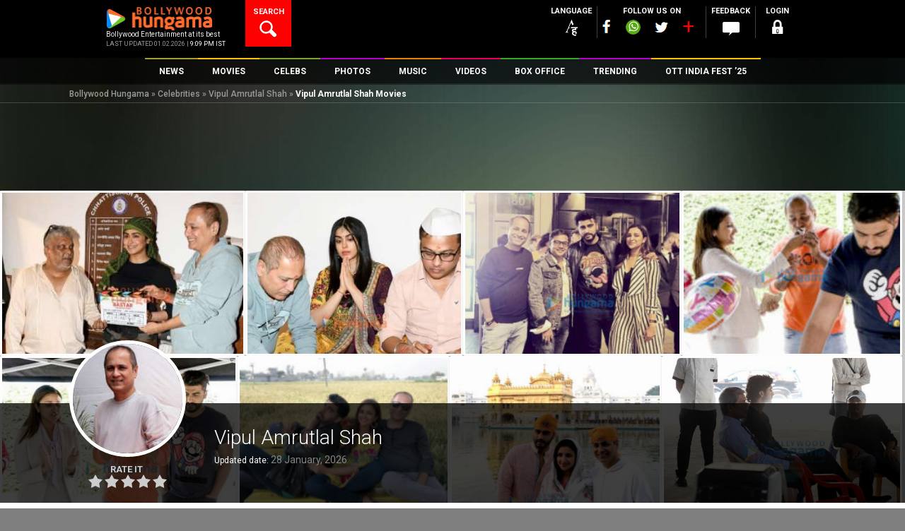

--- FILE ---
content_type: text/html; charset=utf-8
request_url: https://www.google.com/recaptcha/api2/aframe
body_size: 267
content:
<!DOCTYPE HTML><html><head><meta http-equiv="content-type" content="text/html; charset=UTF-8"></head><body><script nonce="YtrYGkPQoygc15E_U1ghTQ">/** Anti-fraud and anti-abuse applications only. See google.com/recaptcha */ try{var clients={'sodar':'https://pagead2.googlesyndication.com/pagead/sodar?'};window.addEventListener("message",function(a){try{if(a.source===window.parent){var b=JSON.parse(a.data);var c=clients[b['id']];if(c){var d=document.createElement('img');d.src=c+b['params']+'&rc='+(localStorage.getItem("rc::a")?sessionStorage.getItem("rc::b"):"");window.document.body.appendChild(d);sessionStorage.setItem("rc::e",parseInt(sessionStorage.getItem("rc::e")||0)+1);localStorage.setItem("rc::h",'1769960864449');}}}catch(b){}});window.parent.postMessage("_grecaptcha_ready", "*");}catch(b){}</script></body></html>